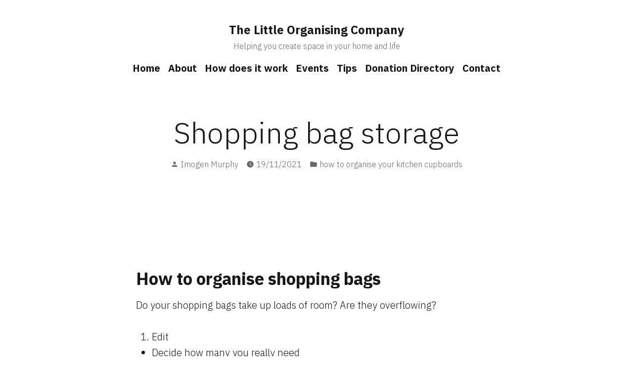

--- FILE ---
content_type: text/html; charset=UTF-8
request_url: https://thelittleorganisingcompany.com/shopping-bag-storage/
body_size: 18159
content:
<!doctype html>
<html lang="en-GB" prefix="og: https://ogp.me/ns#">
<head>
	<meta charset="UTF-8" />
	<meta name="viewport" content="width=device-width, initial-scale=1" />
	<link rel="profile" href="https://gmpg.org/xfn/11" />
		<style>img:is([sizes="auto" i], [sizes^="auto," i]) { contain-intrinsic-size: 3000px 1500px }</style>
	
<!-- Search Engine Optimization by Rank Math - https://rankmath.com/ -->
<title>Shopping bag storage - The Little Organising Company</title>
<meta name="description" content="https://www.youtube.com/watch?v=fqkt_7eSmOc"/>
<meta name="robots" content="index, follow, max-snippet:-1, max-video-preview:-1, max-image-preview:large"/>
<link rel="canonical" href="https://thelittleorganisingcompany.com/shopping-bag-storage/" />
<meta property="og:locale" content="en_GB" />
<meta property="og:type" content="article" />
<meta property="og:title" content="Shopping bag storage - The Little Organising Company" />
<meta property="og:description" content="https://www.youtube.com/watch?v=fqkt_7eSmOc" />
<meta property="og:url" content="https://thelittleorganisingcompany.com/shopping-bag-storage/" />
<meta property="og:site_name" content="The Little Organising Company" />
<meta property="article:section" content="how to organise your kitchen cupboards" />
<meta property="og:updated_time" content="2021-11-25T07:02:03+00:00" />
<meta property="og:image" content="https://thelittleorganisingcompany.com/wp-content/uploads/2021/11/amazon-door-rack.jpg" />
<meta property="og:image:secure_url" content="https://thelittleorganisingcompany.com/wp-content/uploads/2021/11/amazon-door-rack.jpg" />
<meta property="og:image:width" content="512" />
<meta property="og:image:height" content="523" />
<meta property="og:image:alt" content="Shopping bag storage" />
<meta property="og:image:type" content="image/jpeg" />
<meta property="article:published_time" content="2021-11-19T18:06:18+00:00" />
<meta property="article:modified_time" content="2021-11-25T07:02:03+00:00" />
<meta name="twitter:card" content="summary_large_image" />
<meta name="twitter:title" content="Shopping bag storage - The Little Organising Company" />
<meta name="twitter:description" content="https://www.youtube.com/watch?v=fqkt_7eSmOc" />
<meta name="twitter:image" content="https://thelittleorganisingcompany.com/wp-content/uploads/2021/11/amazon-door-rack.jpg" />
<meta name="twitter:label1" content="Written by" />
<meta name="twitter:data1" content="Imogen Murphy" />
<meta name="twitter:label2" content="Time to read" />
<meta name="twitter:data2" content="Less than a minute" />
<script type="application/ld+json" class="rank-math-schema">{"@context":"https://schema.org","@graph":[{"@type":["ProfessionalService","Organization"],"@id":"https://thelittleorganisingcompany.com/#organization","name":"The little organising company","url":"https://thelittleorganisingcompany.com","logo":{"@type":"ImageObject","@id":"https://thelittleorganisingcompany.com/#logo","url":"http://thelittleorganisingcompany.com/wp-content/uploads/2020/05/Original-size-The-Little-Organising-Company.png","contentUrl":"http://thelittleorganisingcompany.com/wp-content/uploads/2020/05/Original-size-The-Little-Organising-Company.png","caption":"The little organising company","inLanguage":"en-GB","width":"350","height":"350"},"openingHours":["Monday,Tuesday,Wednesday,Thursday,Friday,Saturday,Sunday 09:00-17:00"],"image":{"@id":"https://thelittleorganisingcompany.com/#logo"}},{"@type":"WebSite","@id":"https://thelittleorganisingcompany.com/#website","url":"https://thelittleorganisingcompany.com","name":"The little organising company","publisher":{"@id":"https://thelittleorganisingcompany.com/#organization"},"inLanguage":"en-GB"},{"@type":"ImageObject","@id":"http://thelittleorganisingcompany.com/wp-content/uploads/2021/11/amazon-door-rack.jpg","url":"http://thelittleorganisingcompany.com/wp-content/uploads/2021/11/amazon-door-rack.jpg","width":"200","height":"200","inLanguage":"en-GB"},{"@type":"WebPage","@id":"https://thelittleorganisingcompany.com/shopping-bag-storage/#webpage","url":"https://thelittleorganisingcompany.com/shopping-bag-storage/","name":"Shopping bag storage - The Little Organising Company","datePublished":"2021-11-19T18:06:18+00:00","dateModified":"2021-11-25T07:02:03+00:00","isPartOf":{"@id":"https://thelittleorganisingcompany.com/#website"},"primaryImageOfPage":{"@id":"http://thelittleorganisingcompany.com/wp-content/uploads/2021/11/amazon-door-rack.jpg"},"inLanguage":"en-GB"},{"@type":"Person","@id":"https://thelittleorganisingcompany.com/author/imogen_cust/","name":"Imogen Murphy","url":"https://thelittleorganisingcompany.com/author/imogen_cust/","image":{"@type":"ImageObject","@id":"https://secure.gravatar.com/avatar/cd3eeb40264587e01c419907c2a4e2e54fc70f5db2f1f05a06ca1309226c9d00?s=96&amp;d=mm&amp;r=g","url":"https://secure.gravatar.com/avatar/cd3eeb40264587e01c419907c2a4e2e54fc70f5db2f1f05a06ca1309226c9d00?s=96&amp;d=mm&amp;r=g","caption":"Imogen Murphy","inLanguage":"en-GB"},"sameAs":["http://thelittleorganisingcompany.com"],"worksFor":{"@id":"https://thelittleorganisingcompany.com/#organization"}},{"@type":"BlogPosting","headline":"Shopping bag storage - The Little Organising Company","datePublished":"2021-11-19T18:06:18+00:00","dateModified":"2021-11-25T07:02:03+00:00","articleSection":"how to organise your kitchen cupboards","author":{"@id":"https://thelittleorganisingcompany.com/author/imogen_cust/","name":"Imogen Murphy"},"publisher":{"@id":"https://thelittleorganisingcompany.com/#organization"},"description":"https://www.youtube.com/watch?v=fqkt_7eSmOc","name":"Shopping bag storage - The Little Organising Company","@id":"https://thelittleorganisingcompany.com/shopping-bag-storage/#richSnippet","isPartOf":{"@id":"https://thelittleorganisingcompany.com/shopping-bag-storage/#webpage"},"image":{"@id":"http://thelittleorganisingcompany.com/wp-content/uploads/2021/11/amazon-door-rack.jpg"},"inLanguage":"en-GB","mainEntityOfPage":{"@id":"https://thelittleorganisingcompany.com/shopping-bag-storage/#webpage"}}]}</script>
<!-- /Rank Math WordPress SEO plugin -->

<script type='application/javascript'  id='pys-version-script'>console.log('PixelYourSite Free version 11.1.4');</script>
<link rel='dns-prefetch' href='//www.googletagmanager.com' />
<link rel='dns-prefetch' href='//fonts.googleapis.com' />
<link rel="alternate" type="application/rss+xml" title="The Little Organising Company &raquo; Feed" href="https://thelittleorganisingcompany.com/feed/" />
<link rel="alternate" type="application/rss+xml" title="The Little Organising Company &raquo; Comments Feed" href="https://thelittleorganisingcompany.com/comments/feed/" />
<link rel="alternate" type="application/rss+xml" title="The Little Organising Company &raquo; Shopping bag storage Comments Feed" href="https://thelittleorganisingcompany.com/shopping-bag-storage/feed/" />
<script type="text/javascript">
/* <![CDATA[ */
window._wpemojiSettings = {"baseUrl":"https:\/\/s.w.org\/images\/core\/emoji\/16.0.1\/72x72\/","ext":".png","svgUrl":"https:\/\/s.w.org\/images\/core\/emoji\/16.0.1\/svg\/","svgExt":".svg","source":{"concatemoji":"https:\/\/thelittleorganisingcompany.com\/wp-includes\/js\/wp-emoji-release.min.js?ver=6.8.3"}};
/*! This file is auto-generated */
!function(s,n){var o,i,e;function c(e){try{var t={supportTests:e,timestamp:(new Date).valueOf()};sessionStorage.setItem(o,JSON.stringify(t))}catch(e){}}function p(e,t,n){e.clearRect(0,0,e.canvas.width,e.canvas.height),e.fillText(t,0,0);var t=new Uint32Array(e.getImageData(0,0,e.canvas.width,e.canvas.height).data),a=(e.clearRect(0,0,e.canvas.width,e.canvas.height),e.fillText(n,0,0),new Uint32Array(e.getImageData(0,0,e.canvas.width,e.canvas.height).data));return t.every(function(e,t){return e===a[t]})}function u(e,t){e.clearRect(0,0,e.canvas.width,e.canvas.height),e.fillText(t,0,0);for(var n=e.getImageData(16,16,1,1),a=0;a<n.data.length;a++)if(0!==n.data[a])return!1;return!0}function f(e,t,n,a){switch(t){case"flag":return n(e,"\ud83c\udff3\ufe0f\u200d\u26a7\ufe0f","\ud83c\udff3\ufe0f\u200b\u26a7\ufe0f")?!1:!n(e,"\ud83c\udde8\ud83c\uddf6","\ud83c\udde8\u200b\ud83c\uddf6")&&!n(e,"\ud83c\udff4\udb40\udc67\udb40\udc62\udb40\udc65\udb40\udc6e\udb40\udc67\udb40\udc7f","\ud83c\udff4\u200b\udb40\udc67\u200b\udb40\udc62\u200b\udb40\udc65\u200b\udb40\udc6e\u200b\udb40\udc67\u200b\udb40\udc7f");case"emoji":return!a(e,"\ud83e\udedf")}return!1}function g(e,t,n,a){var r="undefined"!=typeof WorkerGlobalScope&&self instanceof WorkerGlobalScope?new OffscreenCanvas(300,150):s.createElement("canvas"),o=r.getContext("2d",{willReadFrequently:!0}),i=(o.textBaseline="top",o.font="600 32px Arial",{});return e.forEach(function(e){i[e]=t(o,e,n,a)}),i}function t(e){var t=s.createElement("script");t.src=e,t.defer=!0,s.head.appendChild(t)}"undefined"!=typeof Promise&&(o="wpEmojiSettingsSupports",i=["flag","emoji"],n.supports={everything:!0,everythingExceptFlag:!0},e=new Promise(function(e){s.addEventListener("DOMContentLoaded",e,{once:!0})}),new Promise(function(t){var n=function(){try{var e=JSON.parse(sessionStorage.getItem(o));if("object"==typeof e&&"number"==typeof e.timestamp&&(new Date).valueOf()<e.timestamp+604800&&"object"==typeof e.supportTests)return e.supportTests}catch(e){}return null}();if(!n){if("undefined"!=typeof Worker&&"undefined"!=typeof OffscreenCanvas&&"undefined"!=typeof URL&&URL.createObjectURL&&"undefined"!=typeof Blob)try{var e="postMessage("+g.toString()+"("+[JSON.stringify(i),f.toString(),p.toString(),u.toString()].join(",")+"));",a=new Blob([e],{type:"text/javascript"}),r=new Worker(URL.createObjectURL(a),{name:"wpTestEmojiSupports"});return void(r.onmessage=function(e){c(n=e.data),r.terminate(),t(n)})}catch(e){}c(n=g(i,f,p,u))}t(n)}).then(function(e){for(var t in e)n.supports[t]=e[t],n.supports.everything=n.supports.everything&&n.supports[t],"flag"!==t&&(n.supports.everythingExceptFlag=n.supports.everythingExceptFlag&&n.supports[t]);n.supports.everythingExceptFlag=n.supports.everythingExceptFlag&&!n.supports.flag,n.DOMReady=!1,n.readyCallback=function(){n.DOMReady=!0}}).then(function(){return e}).then(function(){var e;n.supports.everything||(n.readyCallback(),(e=n.source||{}).concatemoji?t(e.concatemoji):e.wpemoji&&e.twemoji&&(t(e.twemoji),t(e.wpemoji)))}))}((window,document),window._wpemojiSettings);
/* ]]> */
</script>

<style id='wp-emoji-styles-inline-css' type='text/css'>

	img.wp-smiley, img.emoji {
		display: inline !important;
		border: none !important;
		box-shadow: none !important;
		height: 1em !important;
		width: 1em !important;
		margin: 0 0.07em !important;
		vertical-align: -0.1em !important;
		background: none !important;
		padding: 0 !important;
	}
</style>
<style id='classic-theme-styles-inline-css' type='text/css'>
/*! This file is auto-generated */
.wp-block-button__link{color:#fff;background-color:#32373c;border-radius:9999px;box-shadow:none;text-decoration:none;padding:calc(.667em + 2px) calc(1.333em + 2px);font-size:1.125em}.wp-block-file__button{background:#32373c;color:#fff;text-decoration:none}
</style>
<style id='global-styles-inline-css' type='text/css'>
:root{--wp--preset--aspect-ratio--square: 1;--wp--preset--aspect-ratio--4-3: 4/3;--wp--preset--aspect-ratio--3-4: 3/4;--wp--preset--aspect-ratio--3-2: 3/2;--wp--preset--aspect-ratio--2-3: 2/3;--wp--preset--aspect-ratio--16-9: 16/9;--wp--preset--aspect-ratio--9-16: 9/16;--wp--preset--color--black: #000000;--wp--preset--color--cyan-bluish-gray: #abb8c3;--wp--preset--color--white: #ffffff;--wp--preset--color--pale-pink: #f78da7;--wp--preset--color--vivid-red: #cf2e2e;--wp--preset--color--luminous-vivid-orange: #ff6900;--wp--preset--color--luminous-vivid-amber: #fcb900;--wp--preset--color--light-green-cyan: #7bdcb5;--wp--preset--color--vivid-green-cyan: #00d084;--wp--preset--color--pale-cyan-blue: #8ed1fc;--wp--preset--color--vivid-cyan-blue: #0693e3;--wp--preset--color--vivid-purple: #9b51e0;--wp--preset--color--primary: #897248;--wp--preset--color--secondary: #c4493f;--wp--preset--color--background: #FFFFFF;--wp--preset--color--foreground: #181818;--wp--preset--color--foreground-light: #686868;--wp--preset--color--foreground-dark: #020202;--wp--preset--gradient--vivid-cyan-blue-to-vivid-purple: linear-gradient(135deg,rgba(6,147,227,1) 0%,rgb(155,81,224) 100%);--wp--preset--gradient--light-green-cyan-to-vivid-green-cyan: linear-gradient(135deg,rgb(122,220,180) 0%,rgb(0,208,130) 100%);--wp--preset--gradient--luminous-vivid-amber-to-luminous-vivid-orange: linear-gradient(135deg,rgba(252,185,0,1) 0%,rgba(255,105,0,1) 100%);--wp--preset--gradient--luminous-vivid-orange-to-vivid-red: linear-gradient(135deg,rgba(255,105,0,1) 0%,rgb(207,46,46) 100%);--wp--preset--gradient--very-light-gray-to-cyan-bluish-gray: linear-gradient(135deg,rgb(238,238,238) 0%,rgb(169,184,195) 100%);--wp--preset--gradient--cool-to-warm-spectrum: linear-gradient(135deg,rgb(74,234,220) 0%,rgb(151,120,209) 20%,rgb(207,42,186) 40%,rgb(238,44,130) 60%,rgb(251,105,98) 80%,rgb(254,248,76) 100%);--wp--preset--gradient--blush-light-purple: linear-gradient(135deg,rgb(255,206,236) 0%,rgb(152,150,240) 100%);--wp--preset--gradient--blush-bordeaux: linear-gradient(135deg,rgb(254,205,165) 0%,rgb(254,45,45) 50%,rgb(107,0,62) 100%);--wp--preset--gradient--luminous-dusk: linear-gradient(135deg,rgb(255,203,112) 0%,rgb(199,81,192) 50%,rgb(65,88,208) 100%);--wp--preset--gradient--pale-ocean: linear-gradient(135deg,rgb(255,245,203) 0%,rgb(182,227,212) 50%,rgb(51,167,181) 100%);--wp--preset--gradient--electric-grass: linear-gradient(135deg,rgb(202,248,128) 0%,rgb(113,206,126) 100%);--wp--preset--gradient--midnight: linear-gradient(135deg,rgb(2,3,129) 0%,rgb(40,116,252) 100%);--wp--preset--font-size--small: 16.6px;--wp--preset--font-size--medium: 20px;--wp--preset--font-size--large: 28.8px;--wp--preset--font-size--x-large: 42px;--wp--preset--font-size--normal: 20px;--wp--preset--font-size--huge: 34.56px;--wp--preset--spacing--20: 0.44rem;--wp--preset--spacing--30: 0.67rem;--wp--preset--spacing--40: 1rem;--wp--preset--spacing--50: 1.5rem;--wp--preset--spacing--60: 2.25rem;--wp--preset--spacing--70: 3.38rem;--wp--preset--spacing--80: 5.06rem;--wp--preset--shadow--natural: 6px 6px 9px rgba(0, 0, 0, 0.2);--wp--preset--shadow--deep: 12px 12px 50px rgba(0, 0, 0, 0.4);--wp--preset--shadow--sharp: 6px 6px 0px rgba(0, 0, 0, 0.2);--wp--preset--shadow--outlined: 6px 6px 0px -3px rgba(255, 255, 255, 1), 6px 6px rgba(0, 0, 0, 1);--wp--preset--shadow--crisp: 6px 6px 0px rgba(0, 0, 0, 1);}:root :where(.is-layout-flow) > :first-child{margin-block-start: 0;}:root :where(.is-layout-flow) > :last-child{margin-block-end: 0;}:root :where(.is-layout-flow) > *{margin-block-start: 24px;margin-block-end: 0;}:root :where(.is-layout-constrained) > :first-child{margin-block-start: 0;}:root :where(.is-layout-constrained) > :last-child{margin-block-end: 0;}:root :where(.is-layout-constrained) > *{margin-block-start: 24px;margin-block-end: 0;}:root :where(.is-layout-flex){gap: 24px;}:root :where(.is-layout-grid){gap: 24px;}body .is-layout-flex{display: flex;}.is-layout-flex{flex-wrap: wrap;align-items: center;}.is-layout-flex > :is(*, div){margin: 0;}body .is-layout-grid{display: grid;}.is-layout-grid > :is(*, div){margin: 0;}.has-black-color{color: var(--wp--preset--color--black) !important;}.has-cyan-bluish-gray-color{color: var(--wp--preset--color--cyan-bluish-gray) !important;}.has-white-color{color: var(--wp--preset--color--white) !important;}.has-pale-pink-color{color: var(--wp--preset--color--pale-pink) !important;}.has-vivid-red-color{color: var(--wp--preset--color--vivid-red) !important;}.has-luminous-vivid-orange-color{color: var(--wp--preset--color--luminous-vivid-orange) !important;}.has-luminous-vivid-amber-color{color: var(--wp--preset--color--luminous-vivid-amber) !important;}.has-light-green-cyan-color{color: var(--wp--preset--color--light-green-cyan) !important;}.has-vivid-green-cyan-color{color: var(--wp--preset--color--vivid-green-cyan) !important;}.has-pale-cyan-blue-color{color: var(--wp--preset--color--pale-cyan-blue) !important;}.has-vivid-cyan-blue-color{color: var(--wp--preset--color--vivid-cyan-blue) !important;}.has-vivid-purple-color{color: var(--wp--preset--color--vivid-purple) !important;}.has-primary-color{color: var(--wp--preset--color--primary) !important;}.has-secondary-color{color: var(--wp--preset--color--secondary) !important;}.has-background-color{color: var(--wp--preset--color--background) !important;}.has-foreground-color{color: var(--wp--preset--color--foreground) !important;}.has-foreground-light-color{color: var(--wp--preset--color--foreground-light) !important;}.has-foreground-dark-color{color: var(--wp--preset--color--foreground-dark) !important;}.has-black-background-color{background-color: var(--wp--preset--color--black) !important;}.has-cyan-bluish-gray-background-color{background-color: var(--wp--preset--color--cyan-bluish-gray) !important;}.has-white-background-color{background-color: var(--wp--preset--color--white) !important;}.has-pale-pink-background-color{background-color: var(--wp--preset--color--pale-pink) !important;}.has-vivid-red-background-color{background-color: var(--wp--preset--color--vivid-red) !important;}.has-luminous-vivid-orange-background-color{background-color: var(--wp--preset--color--luminous-vivid-orange) !important;}.has-luminous-vivid-amber-background-color{background-color: var(--wp--preset--color--luminous-vivid-amber) !important;}.has-light-green-cyan-background-color{background-color: var(--wp--preset--color--light-green-cyan) !important;}.has-vivid-green-cyan-background-color{background-color: var(--wp--preset--color--vivid-green-cyan) !important;}.has-pale-cyan-blue-background-color{background-color: var(--wp--preset--color--pale-cyan-blue) !important;}.has-vivid-cyan-blue-background-color{background-color: var(--wp--preset--color--vivid-cyan-blue) !important;}.has-vivid-purple-background-color{background-color: var(--wp--preset--color--vivid-purple) !important;}.has-primary-background-color{background-color: var(--wp--preset--color--primary) !important;}.has-secondary-background-color{background-color: var(--wp--preset--color--secondary) !important;}.has-background-background-color{background-color: var(--wp--preset--color--background) !important;}.has-foreground-background-color{background-color: var(--wp--preset--color--foreground) !important;}.has-foreground-light-background-color{background-color: var(--wp--preset--color--foreground-light) !important;}.has-foreground-dark-background-color{background-color: var(--wp--preset--color--foreground-dark) !important;}.has-black-border-color{border-color: var(--wp--preset--color--black) !important;}.has-cyan-bluish-gray-border-color{border-color: var(--wp--preset--color--cyan-bluish-gray) !important;}.has-white-border-color{border-color: var(--wp--preset--color--white) !important;}.has-pale-pink-border-color{border-color: var(--wp--preset--color--pale-pink) !important;}.has-vivid-red-border-color{border-color: var(--wp--preset--color--vivid-red) !important;}.has-luminous-vivid-orange-border-color{border-color: var(--wp--preset--color--luminous-vivid-orange) !important;}.has-luminous-vivid-amber-border-color{border-color: var(--wp--preset--color--luminous-vivid-amber) !important;}.has-light-green-cyan-border-color{border-color: var(--wp--preset--color--light-green-cyan) !important;}.has-vivid-green-cyan-border-color{border-color: var(--wp--preset--color--vivid-green-cyan) !important;}.has-pale-cyan-blue-border-color{border-color: var(--wp--preset--color--pale-cyan-blue) !important;}.has-vivid-cyan-blue-border-color{border-color: var(--wp--preset--color--vivid-cyan-blue) !important;}.has-vivid-purple-border-color{border-color: var(--wp--preset--color--vivid-purple) !important;}.has-primary-border-color{border-color: var(--wp--preset--color--primary) !important;}.has-secondary-border-color{border-color: var(--wp--preset--color--secondary) !important;}.has-background-border-color{border-color: var(--wp--preset--color--background) !important;}.has-foreground-border-color{border-color: var(--wp--preset--color--foreground) !important;}.has-foreground-light-border-color{border-color: var(--wp--preset--color--foreground-light) !important;}.has-foreground-dark-border-color{border-color: var(--wp--preset--color--foreground-dark) !important;}.has-vivid-cyan-blue-to-vivid-purple-gradient-background{background: var(--wp--preset--gradient--vivid-cyan-blue-to-vivid-purple) !important;}.has-light-green-cyan-to-vivid-green-cyan-gradient-background{background: var(--wp--preset--gradient--light-green-cyan-to-vivid-green-cyan) !important;}.has-luminous-vivid-amber-to-luminous-vivid-orange-gradient-background{background: var(--wp--preset--gradient--luminous-vivid-amber-to-luminous-vivid-orange) !important;}.has-luminous-vivid-orange-to-vivid-red-gradient-background{background: var(--wp--preset--gradient--luminous-vivid-orange-to-vivid-red) !important;}.has-very-light-gray-to-cyan-bluish-gray-gradient-background{background: var(--wp--preset--gradient--very-light-gray-to-cyan-bluish-gray) !important;}.has-cool-to-warm-spectrum-gradient-background{background: var(--wp--preset--gradient--cool-to-warm-spectrum) !important;}.has-blush-light-purple-gradient-background{background: var(--wp--preset--gradient--blush-light-purple) !important;}.has-blush-bordeaux-gradient-background{background: var(--wp--preset--gradient--blush-bordeaux) !important;}.has-luminous-dusk-gradient-background{background: var(--wp--preset--gradient--luminous-dusk) !important;}.has-pale-ocean-gradient-background{background: var(--wp--preset--gradient--pale-ocean) !important;}.has-electric-grass-gradient-background{background: var(--wp--preset--gradient--electric-grass) !important;}.has-midnight-gradient-background{background: var(--wp--preset--gradient--midnight) !important;}.has-small-font-size{font-size: var(--wp--preset--font-size--small) !important;}.has-medium-font-size{font-size: var(--wp--preset--font-size--medium) !important;}.has-large-font-size{font-size: var(--wp--preset--font-size--large) !important;}.has-x-large-font-size{font-size: var(--wp--preset--font-size--x-large) !important;}.has-normal-font-size{font-size: var(--wp--preset--font-size--normal) !important;}.has-huge-font-size{font-size: var(--wp--preset--font-size--huge) !important;}
:root :where(.wp-block-pullquote){font-size: 1.5em;line-height: 1.6;}
</style>
<link rel='stylesheet' id='varia-print-style-css' href='https://thelittleorganisingcompany.com/wp-content/themes/varia-wpcom/print.css?ver=1.5.38' type='text/css' media='print' />
<link rel='stylesheet' id='elementor-icons-css' href='https://thelittleorganisingcompany.com/wp-content/plugins/elementor/assets/lib/eicons/css/elementor-icons.min.css?ver=5.44.0' type='text/css' media='all' />
<link rel='stylesheet' id='elementor-frontend-css' href='https://thelittleorganisingcompany.com/wp-content/plugins/elementor/assets/css/frontend.min.css?ver=3.33.2' type='text/css' media='all' />
<link rel='stylesheet' id='elementor-post-605-css' href='https://thelittleorganisingcompany.com/wp-content/uploads/elementor/css/post-605.css?ver=1768266837' type='text/css' media='all' />
<link rel='stylesheet' id='widget-spacer-css' href='https://thelittleorganisingcompany.com/wp-content/plugins/elementor/assets/css/widget-spacer.min.css?ver=3.33.2' type='text/css' media='all' />
<link rel='stylesheet' id='widget-video-css' href='https://thelittleorganisingcompany.com/wp-content/plugins/elementor/assets/css/widget-video.min.css?ver=3.33.2' type='text/css' media='all' />
<link rel='stylesheet' id='widget-heading-css' href='https://thelittleorganisingcompany.com/wp-content/plugins/elementor/assets/css/widget-heading.min.css?ver=3.33.2' type='text/css' media='all' />
<link rel='stylesheet' id='widget-image-css' href='https://thelittleorganisingcompany.com/wp-content/plugins/elementor/assets/css/widget-image.min.css?ver=3.33.2' type='text/css' media='all' />
<link rel='stylesheet' id='elementor-post-2407-css' href='https://thelittleorganisingcompany.com/wp-content/uploads/elementor/css/post-2407.css?ver=1768274810' type='text/css' media='all' />
<link rel='stylesheet' id='maywood-fonts-css' href='https://fonts.googleapis.com/css?family=IBM+Plex+Sans%3A300%2C300i%2C500%2C500i%2C700&#038;subset=latin%2Clatin-ext' type='text/css' media='all' />
<link rel='stylesheet' id='maywood-style-css' href='https://thelittleorganisingcompany.com/wp-content/themes/maywood-wpcom/style.css?ver=1.5.38' type='text/css' media='all' />
<link rel='stylesheet' id='elementor-gf-roboto-css' href='https://fonts.googleapis.com/css?family=Roboto:100,100italic,200,200italic,300,300italic,400,400italic,500,500italic,600,600italic,700,700italic,800,800italic,900,900italic&#038;display=auto' type='text/css' media='all' />
<link rel='stylesheet' id='elementor-gf-robotoslab-css' href='https://fonts.googleapis.com/css?family=Roboto+Slab:100,100italic,200,200italic,300,300italic,400,400italic,500,500italic,600,600italic,700,700italic,800,800italic,900,900italic&#038;display=auto' type='text/css' media='all' />
<script type="text/javascript" src="https://thelittleorganisingcompany.com/wp-includes/js/jquery/jquery.min.js?ver=3.7.1" id="jquery-core-js"></script>
<script type="text/javascript" src="https://thelittleorganisingcompany.com/wp-includes/js/jquery/jquery-migrate.min.js?ver=3.4.1" id="jquery-migrate-js"></script>
<script type="text/javascript" src="https://thelittleorganisingcompany.com/wp-content/plugins/pixelyoursite/dist/scripts/jquery.bind-first-0.2.3.min.js?ver=0.2.3" id="jquery-bind-first-js"></script>
<script type="text/javascript" src="https://thelittleorganisingcompany.com/wp-content/plugins/pixelyoursite/dist/scripts/js.cookie-2.1.3.min.js?ver=2.1.3" id="js-cookie-pys-js"></script>
<script type="text/javascript" src="https://thelittleorganisingcompany.com/wp-content/plugins/pixelyoursite/dist/scripts/tld.min.js?ver=2.3.1" id="js-tld-js"></script>
<script type="text/javascript" id="pys-js-extra">
/* <![CDATA[ */
var pysOptions = {"staticEvents":[],"dynamicEvents":[],"triggerEvents":[],"triggerEventTypes":[],"debug":"","siteUrl":"https:\/\/thelittleorganisingcompany.com","ajaxUrl":"https:\/\/thelittleorganisingcompany.com\/wp-admin\/admin-ajax.php","ajax_event":"ad3b8380bd","enable_remove_download_url_param":"1","cookie_duration":"7","last_visit_duration":"60","enable_success_send_form":"","ajaxForServerEvent":"1","ajaxForServerStaticEvent":"1","useSendBeacon":"1","send_external_id":"1","external_id_expire":"180","track_cookie_for_subdomains":"1","google_consent_mode":"1","gdpr":{"ajax_enabled":false,"all_disabled_by_api":false,"facebook_disabled_by_api":false,"analytics_disabled_by_api":false,"google_ads_disabled_by_api":false,"pinterest_disabled_by_api":false,"bing_disabled_by_api":false,"reddit_disabled_by_api":false,"externalID_disabled_by_api":false,"facebook_prior_consent_enabled":true,"analytics_prior_consent_enabled":true,"google_ads_prior_consent_enabled":null,"pinterest_prior_consent_enabled":true,"bing_prior_consent_enabled":true,"cookiebot_integration_enabled":false,"cookiebot_facebook_consent_category":"marketing","cookiebot_analytics_consent_category":"statistics","cookiebot_tiktok_consent_category":"marketing","cookiebot_google_ads_consent_category":"marketing","cookiebot_pinterest_consent_category":"marketing","cookiebot_bing_consent_category":"marketing","consent_magic_integration_enabled":false,"real_cookie_banner_integration_enabled":false,"cookie_notice_integration_enabled":false,"cookie_law_info_integration_enabled":false,"analytics_storage":{"enabled":true,"value":"granted","filter":false},"ad_storage":{"enabled":true,"value":"granted","filter":false},"ad_user_data":{"enabled":true,"value":"granted","filter":false},"ad_personalization":{"enabled":true,"value":"granted","filter":false}},"cookie":{"disabled_all_cookie":false,"disabled_start_session_cookie":false,"disabled_advanced_form_data_cookie":false,"disabled_landing_page_cookie":false,"disabled_first_visit_cookie":false,"disabled_trafficsource_cookie":false,"disabled_utmTerms_cookie":false,"disabled_utmId_cookie":false},"tracking_analytics":{"TrafficSource":"direct","TrafficLanding":"undefined","TrafficUtms":[],"TrafficUtmsId":[]},"GATags":{"ga_datalayer_type":"default","ga_datalayer_name":"dataLayerPYS"},"woo":{"enabled":false},"edd":{"enabled":false},"cache_bypass":"1768445188"};
/* ]]> */
</script>
<script type="text/javascript" src="https://thelittleorganisingcompany.com/wp-content/plugins/pixelyoursite/dist/scripts/public.js?ver=11.1.4" id="pys-js"></script>

<!-- Google tag (gtag.js) snippet added by Site Kit -->
<!-- Google Analytics snippet added by Site Kit -->
<script type="text/javascript" src="https://www.googletagmanager.com/gtag/js?id=G-PH3FZWH1DE" id="google_gtagjs-js" async></script>
<script type="text/javascript" id="google_gtagjs-js-after">
/* <![CDATA[ */
window.dataLayer = window.dataLayer || [];function gtag(){dataLayer.push(arguments);}
gtag("set","linker",{"domains":["thelittleorganisingcompany.com"]});
gtag("js", new Date());
gtag("set", "developer_id.dZTNiMT", true);
gtag("config", "G-PH3FZWH1DE");
/* ]]> */
</script>
<link rel="https://api.w.org/" href="https://thelittleorganisingcompany.com/wp-json/" /><link rel="alternate" title="JSON" type="application/json" href="https://thelittleorganisingcompany.com/wp-json/wp/v2/posts/2407" /><link rel="EditURI" type="application/rsd+xml" title="RSD" href="https://thelittleorganisingcompany.com/xmlrpc.php?rsd" />
<meta name="generator" content="WordPress 6.8.3" />
<link rel='shortlink' href='https://thelittleorganisingcompany.com/?p=2407' />
<link rel="alternate" title="oEmbed (JSON)" type="application/json+oembed" href="https://thelittleorganisingcompany.com/wp-json/oembed/1.0/embed?url=https%3A%2F%2Fthelittleorganisingcompany.com%2Fshopping-bag-storage%2F" />
<link rel="alternate" title="oEmbed (XML)" type="text/xml+oembed" href="https://thelittleorganisingcompany.com/wp-json/oembed/1.0/embed?url=https%3A%2F%2Fthelittleorganisingcompany.com%2Fshopping-bag-storage%2F&#038;format=xml" />
<meta name="generator" content="Site Kit by Google 1.170.0" /><script id="mcjs">!function(c,h,i,m,p){m=c.createElement(h),p=c.getElementsByTagName(h)[0],m.async=1,m.src=i,p.parentNode.insertBefore(m,p)}(document,"script","https://chimpstatic.com/mcjs-connected/js/users/7c637f1dc0a28ab74ad04314d/48c552761df65094fd849eed4.js");</script><link rel="pingback" href="https://thelittleorganisingcompany.com/xmlrpc.php"><meta name="generator" content="Elementor 3.33.2; features: additional_custom_breakpoints; settings: css_print_method-external, google_font-enabled, font_display-auto">
			<style>
				.e-con.e-parent:nth-of-type(n+4):not(.e-lazyloaded):not(.e-no-lazyload),
				.e-con.e-parent:nth-of-type(n+4):not(.e-lazyloaded):not(.e-no-lazyload) * {
					background-image: none !important;
				}
				@media screen and (max-height: 1024px) {
					.e-con.e-parent:nth-of-type(n+3):not(.e-lazyloaded):not(.e-no-lazyload),
					.e-con.e-parent:nth-of-type(n+3):not(.e-lazyloaded):not(.e-no-lazyload) * {
						background-image: none !important;
					}
				}
				@media screen and (max-height: 640px) {
					.e-con.e-parent:nth-of-type(n+2):not(.e-lazyloaded):not(.e-no-lazyload),
					.e-con.e-parent:nth-of-type(n+2):not(.e-lazyloaded):not(.e-no-lazyload) * {
						background-image: none !important;
					}
				}
			</style>
			<script type='application/javascript' id='pys-config-warning-script'>console.warn('PixelYourSite: no pixel configured.');</script>
<link rel="icon" href="https://thelittleorganisingcompany.com/wp-content/uploads/2020/05/google-logo-1-150x150.png" sizes="32x32" />
<link rel="icon" href="https://thelittleorganisingcompany.com/wp-content/uploads/2020/05/google-logo-1-300x300.png" sizes="192x192" />
<link rel="apple-touch-icon" href="https://thelittleorganisingcompany.com/wp-content/uploads/2020/05/google-logo-1-300x300.png" />
<meta name="msapplication-TileImage" content="https://thelittleorganisingcompany.com/wp-content/uploads/2020/05/google-logo-1-300x300.png" />
</head>

<body class="wp-singular post-template-default single single-post postid-2407 single-format-standard wp-embed-responsive wp-theme-varia-wpcom wp-child-theme-maywood-wpcom singular image-filters-enabled elementor-default elementor-kit-605 elementor-page elementor-page-2407">


<div id="page" class="site">
	<a class="skip-link screen-reader-text" href="#content">Skip to content</a>

	
<header id="masthead" class="site-header responsive-max-width has-title-and-tagline has-menu" role="banner">
	<div class="site-branding">

								<p class="site-title"><a href="https://thelittleorganisingcompany.com/" rel="home">The Little Organising Company</a></p>
			
				<p class="site-description">
				Helping you create space in your home and life			</p>
	</div><!-- .site-branding -->
		<nav id="site-navigation" class="main-navigation" aria-label="Main Navigation">

		<input type="checkbox" role="button" aria-haspopup="true" id="toggle" class="hide-visually">
		<label for="toggle" id="toggle-menu" class="button">
			Menu			<span class="dropdown-icon open">+</span>
			<span class="dropdown-icon close">&times;</span>
			<span class="hide-visually expanded-text">expanded</span>
			<span class="hide-visually collapsed-text">collapsed</span>
		</label>

		<div class="menu-main_menu-container"><ul id="menu-main_menu-1" class="main-menu" aria-label="submenu"><li class="menu-item menu-item-type-post_type menu-item-object-page menu-item-home menu-item-599"><a href="https://thelittleorganisingcompany.com/">Home</a></li>
<li class="menu-item menu-item-type-post_type menu-item-object-page menu-item-1994"><a href="https://thelittleorganisingcompany.com/about/">About</a></li>
<li class="menu-item menu-item-type-post_type menu-item-object-page menu-item-1020"><a href="https://thelittleorganisingcompany.com/online-decluttering-session-how-it-works/">How does it work</a></li>
<li class="menu-item menu-item-type-post_type menu-item-object-page menu-item-1264"><a href="https://thelittleorganisingcompany.com/events/">Events</a></li>
<li class="menu-item menu-item-type-post_type menu-item-object-page menu-item-1057"><a href="https://thelittleorganisingcompany.com/tips-guides/">Tips</a></li>
<li class="menu-item menu-item-type-post_type menu-item-object-page menu-item-2650"><a href="https://thelittleorganisingcompany.com/the-donation-directory/">Donation Directory</a></li>
<li class="menu-item menu-item-type-post_type menu-item-object-page menu-item-597"><a href="https://thelittleorganisingcompany.com/contact-us/">Contact</a></li>
</ul></div>	</nav><!-- #site-navigation -->
	</header><!-- #masthead -->

	<div id="content" class="site-content">

	<section id="primary" class="content-area">
		<main id="main" class="site-main">

			
<article id="post-2407" class="post-2407 post type-post status-publish format-standard hentry category-how-to-organise-your-kitchen-cupboards entry">

	<header class="entry-header responsive-max-width">
		<h1 class="entry-title">Shopping bag storage</h1>				<div class="entry-meta">
			<span class="byline"><svg class="svg-icon" width="16" height="16" aria-hidden="true" role="img" focusable="false" viewBox="0 0 24 24" version="1.1" xmlns="http://www.w3.org/2000/svg" xmlns:xlink="http://www.w3.org/1999/xlink"><path d="M12 12c2.21 0 4-1.79 4-4s-1.79-4-4-4-4 1.79-4 4 1.79 4 4 4zm0 2c-2.67 0-8 1.34-8 4v2h16v-2c0-2.66-5.33-4-8-4z"></path><path d="M0 0h24v24H0z" fill="none"></path></svg><span class="screen-reader-text">Posted by</span><span class="author vcard"><a class="url fn n" href="https://thelittleorganisingcompany.com/author/imogen_cust/">Imogen Murphy</a></span></span><span class="posted-on"><svg class="svg-icon" width="16" height="16" aria-hidden="true" role="img" focusable="false" xmlns="http://www.w3.org/2000/svg" viewBox="0 0 24 24"><defs><path id="a" d="M0 0h24v24H0V0z"></path></defs><clipPath id="b"><use xlink:href="#a" overflow="visible"></use></clipPath><path clip-path="url(#b)" d="M12 2C6.5 2 2 6.5 2 12s4.5 10 10 10 10-4.5 10-10S17.5 2 12 2zm4.2 14.2L11 13V7h1.5v5.2l4.5 2.7-.8 1.3z"></path></svg><a href="https://thelittleorganisingcompany.com/shopping-bag-storage/" rel="bookmark"><time class="entry-date published" datetime="2021-11-19T18:06:18+00:00">19/11/2021</time><time class="updated" datetime="2021-11-25T07:02:03+00:00">25/11/2021</time></a></span><span class="cat-links"><svg class="svg-icon" width="16" height="16" aria-hidden="true" role="img" focusable="false" xmlns="http://www.w3.org/2000/svg" viewBox="0 0 24 24"><path d="M10 4H4c-1.1 0-1.99.9-1.99 2L2 18c0 1.1.9 2 2 2h16c1.1 0 2-.9 2-2V8c0-1.1-.9-2-2-2h-8l-2-2z"></path><path d="M0 0h24v24H0z" fill="none"></path></svg><span class="screen-reader-text">Posted in</span><a href="https://thelittleorganisingcompany.com/category/how-to-organise-your-kitchen-cupboards/" rel="category tag">how to organise your kitchen cupboards</a></span>		</div><!-- .meta-info -->
			</header>

	
	<div class="entry-content">
				<div data-elementor-type="wp-post" data-elementor-id="2407" class="elementor elementor-2407">
						<section class="elementor-section elementor-top-section elementor-element elementor-element-1058d0e elementor-section-boxed elementor-section-height-default elementor-section-height-default" data-id="1058d0e" data-element_type="section">
						<div class="elementor-container elementor-column-gap-default">
					<div class="elementor-column elementor-col-100 elementor-top-column elementor-element elementor-element-275ff33" data-id="275ff33" data-element_type="column">
			<div class="elementor-widget-wrap elementor-element-populated">
						<div class="elementor-element elementor-element-1374664 elementor-widget elementor-widget-spacer" data-id="1374664" data-element_type="widget" data-widget_type="spacer.default">
				<div class="elementor-widget-container">
							<div class="elementor-spacer">
			<div class="elementor-spacer-inner"></div>
		</div>
						</div>
				</div>
					</div>
		</div>
					</div>
		</section>
				<section class="elementor-section elementor-top-section elementor-element elementor-element-e54b228 elementor-section-boxed elementor-section-height-default elementor-section-height-default" data-id="e54b228" data-element_type="section">
						<div class="elementor-container elementor-column-gap-default">
					<div class="elementor-column elementor-col-100 elementor-top-column elementor-element elementor-element-03d94ab" data-id="03d94ab" data-element_type="column">
			<div class="elementor-widget-wrap elementor-element-populated">
						<div class="elementor-element elementor-element-88e19cd elementor-widget elementor-widget-video" data-id="88e19cd" data-element_type="widget" data-settings="{&quot;youtube_url&quot;:&quot;https:\/\/www.youtube.com\/watch?v=fqkt_7eSmOc&quot;,&quot;video_type&quot;:&quot;youtube&quot;,&quot;controls&quot;:&quot;yes&quot;}" data-widget_type="video.default">
				<div class="elementor-widget-container">
							<div class="elementor-wrapper elementor-open-inline">
			<div class="elementor-video"></div>		</div>
						</div>
				</div>
					</div>
		</div>
					</div>
		</section>
				<section class="elementor-section elementor-top-section elementor-element elementor-element-fcd27c0 elementor-section-boxed elementor-section-height-default elementor-section-height-default" data-id="fcd27c0" data-element_type="section">
						<div class="elementor-container elementor-column-gap-default">
					<div class="elementor-column elementor-col-100 elementor-top-column elementor-element elementor-element-2bb5de8" data-id="2bb5de8" data-element_type="column">
			<div class="elementor-widget-wrap elementor-element-populated">
						<div class="elementor-element elementor-element-f3cf7a4 elementor-widget elementor-widget-spacer" data-id="f3cf7a4" data-element_type="widget" data-widget_type="spacer.default">
				<div class="elementor-widget-container">
							<div class="elementor-spacer">
			<div class="elementor-spacer-inner"></div>
		</div>
						</div>
				</div>
					</div>
		</div>
					</div>
		</section>
				<section class="elementor-section elementor-top-section elementor-element elementor-element-da9cf21 elementor-section-boxed elementor-section-height-default elementor-section-height-default" data-id="da9cf21" data-element_type="section">
						<div class="elementor-container elementor-column-gap-default">
					<div class="elementor-column elementor-col-100 elementor-top-column elementor-element elementor-element-923d1a9" data-id="923d1a9" data-element_type="column">
			<div class="elementor-widget-wrap elementor-element-populated">
						<div class="elementor-element elementor-element-30e8e8f elementor-widget elementor-widget-heading" data-id="30e8e8f" data-element_type="widget" data-widget_type="heading.default">
				<div class="elementor-widget-container">
					<h2 class="elementor-heading-title elementor-size-default">How to organise shopping bags</h2>				</div>
				</div>
					</div>
		</div>
					</div>
		</section>
				<section class="elementor-section elementor-top-section elementor-element elementor-element-7f83654 elementor-section-boxed elementor-section-height-default elementor-section-height-default" data-id="7f83654" data-element_type="section">
						<div class="elementor-container elementor-column-gap-default">
					<div class="elementor-column elementor-col-100 elementor-top-column elementor-element elementor-element-d55924b" data-id="d55924b" data-element_type="column">
			<div class="elementor-widget-wrap elementor-element-populated">
						<div class="elementor-element elementor-element-03b7895 elementor-widget elementor-widget-text-editor" data-id="03b7895" data-element_type="widget" data-widget_type="text-editor.default">
				<div class="elementor-widget-container">
									<p>Do your shopping bags take up loads of room? Are they overflowing?</p><p> </p><ol><li>Edit</li></ol><ul><li>Decide how many you really need</li><li>Be ruthless and only keep what you use</li><li>Remove damaged ones</li></ul><p> </p><p>  2. Organise</p><ul><li>Divide into 2 or 3 different types (depending on what you use them for e.g Reusable ones, thin plastic, paper bags etc.)</li><li>Use a container for each type</li><li>A hanging container might work better for you</li><li>Fold or knot up where possible</li><li>This takes up much less space</li><li>The key to keeping tidy is maintaining it. It takes a conscious effort to fold but it only takes a few seconds each time</li><li>If you don&#8217;t want to fold make sure you keep each type in the container so you know where to find each type you use</li><li>You might want to keep a container of bags in the boot of your car (which will need to be topped up)</li></ul><p> </p><p>See more ideas below:</p><p> </p>								</div>
				</div>
					</div>
		</div>
					</div>
		</section>
				<section class="elementor-section elementor-top-section elementor-element elementor-element-89e25d4 elementor-section-boxed elementor-section-height-default elementor-section-height-default" data-id="89e25d4" data-element_type="section">
						<div class="elementor-container elementor-column-gap-default">
					<div class="elementor-column elementor-col-33 elementor-top-column elementor-element elementor-element-1f21cb1" data-id="1f21cb1" data-element_type="column">
			<div class="elementor-widget-wrap elementor-element-populated">
						<div class="elementor-element elementor-element-fbf575b elementor-widget elementor-widget-image" data-id="fbf575b" data-element_type="widget" data-widget_type="image.default">
				<div class="elementor-widget-container">
												<figure class="wp-caption">
										<img fetchpriority="high" decoding="async" width="512" height="523" src="https://thelittleorganisingcompany.com/wp-content/uploads/2021/11/amazon-door-rack.jpg" class="attachment-large size-large wp-image-2409" alt="" />											<figcaption class="widget-image-caption wp-caption-text">amazon</figcaption>
										</figure>
									</div>
				</div>
					</div>
		</div>
				<div class="elementor-column elementor-col-33 elementor-top-column elementor-element elementor-element-2e82557" data-id="2e82557" data-element_type="column">
			<div class="elementor-widget-wrap elementor-element-populated">
						<div class="elementor-element elementor-element-4799d00 elementor-widget elementor-widget-image" data-id="4799d00" data-element_type="widget" data-widget_type="image.default">
				<div class="elementor-widget-container">
												<figure class="wp-caption">
										<img decoding="async" width="300" height="300" src="https://thelittleorganisingcompany.com/wp-content/uploads/2021/11/rolled-plastic-bags-300x300.jpg" class="attachment-medium size-medium wp-image-2410" alt="" srcset="https://thelittleorganisingcompany.com/wp-content/uploads/2021/11/rolled-plastic-bags-300x300.jpg 300w, https://thelittleorganisingcompany.com/wp-content/uploads/2021/11/rolled-plastic-bags-150x150.jpg 150w" sizes="(max-width: 300px) 100vw, 300px" />											<figcaption class="widget-image-caption wp-caption-text">Knot smaller plastic bags</figcaption>
										</figure>
									</div>
				</div>
					</div>
		</div>
				<div class="elementor-column elementor-col-33 elementor-top-column elementor-element elementor-element-09caa07" data-id="09caa07" data-element_type="column">
			<div class="elementor-widget-wrap elementor-element-populated">
						<div class="elementor-element elementor-element-7e12abe elementor-widget elementor-widget-image" data-id="7e12abe" data-element_type="widget" data-widget_type="image.default">
				<div class="elementor-widget-container">
												<figure class="wp-caption">
										<img decoding="async" width="300" height="300" src="https://thelittleorganisingcompany.com/wp-content/uploads/2021/11/blog.pianetadonna.it_-300x300.jpg" class="attachment-medium size-medium wp-image-2422" alt="" srcset="https://thelittleorganisingcompany.com/wp-content/uploads/2021/11/blog.pianetadonna.it_-300x300.jpg 300w, https://thelittleorganisingcompany.com/wp-content/uploads/2021/11/blog.pianetadonna.it_-150x150.jpg 150w" sizes="(max-width: 300px) 100vw, 300px" />											<figcaption class="widget-image-caption wp-caption-text">Clever reuse of bottle</figcaption>
										</figure>
									</div>
				</div>
					</div>
		</div>
					</div>
		</section>
				<section class="elementor-section elementor-top-section elementor-element elementor-element-2fcfa7f elementor-section-boxed elementor-section-height-default elementor-section-height-default" data-id="2fcfa7f" data-element_type="section">
						<div class="elementor-container elementor-column-gap-default">
					<div class="elementor-column elementor-col-50 elementor-top-column elementor-element elementor-element-4e675a0" data-id="4e675a0" data-element_type="column">
			<div class="elementor-widget-wrap">
							</div>
		</div>
				<div class="elementor-column elementor-col-50 elementor-top-column elementor-element elementor-element-9d0f55f" data-id="9d0f55f" data-element_type="column">
			<div class="elementor-widget-wrap">
							</div>
		</div>
					</div>
		</section>
				<section class="elementor-section elementor-top-section elementor-element elementor-element-b00f88a elementor-section-boxed elementor-section-height-default elementor-section-height-default" data-id="b00f88a" data-element_type="section">
						<div class="elementor-container elementor-column-gap-default">
					<div class="elementor-column elementor-col-33 elementor-top-column elementor-element elementor-element-947e0a0" data-id="947e0a0" data-element_type="column">
			<div class="elementor-widget-wrap elementor-element-populated">
						<div class="elementor-element elementor-element-46d6fd2 elementor-widget elementor-widget-image" data-id="46d6fd2" data-element_type="widget" data-widget_type="image.default">
				<div class="elementor-widget-container">
												<figure class="wp-caption">
										<img loading="lazy" decoding="async" width="214" height="381" src="https://thelittleorganisingcompany.com/wp-content/uploads/2021/11/mayhemfabric.jpg" class="attachment-large size-large wp-image-2411" alt="" />											<figcaption class="widget-image-caption wp-caption-text">Mayhem fabric @Etsy</figcaption>
										</figure>
									</div>
				</div>
					</div>
		</div>
				<div class="elementor-column elementor-col-33 elementor-top-column elementor-element elementor-element-bd36133" data-id="bd36133" data-element_type="column">
			<div class="elementor-widget-wrap elementor-element-populated">
						<div class="elementor-element elementor-element-0572049 elementor-widget elementor-widget-image" data-id="0572049" data-element_type="widget" data-widget_type="image.default">
				<div class="elementor-widget-container">
												<figure class="wp-caption">
										<img loading="lazy" decoding="async" width="140" height="468" src="https://thelittleorganisingcompany.com/wp-content/uploads/2021/11/amazon-plastic-bag.jpg" class="attachment-medium_large size-medium_large wp-image-2423" alt="" />											<figcaption class="widget-image-caption wp-caption-text">Amazon</figcaption>
										</figure>
									</div>
				</div>
					</div>
		</div>
				<div class="elementor-column elementor-col-33 elementor-top-column elementor-element elementor-element-3d072c2" data-id="3d072c2" data-element_type="column">
			<div class="elementor-widget-wrap elementor-element-populated">
						<div class="elementor-element elementor-element-b817ba2 elementor-widget elementor-widget-image" data-id="b817ba2" data-element_type="widget" data-widget_type="image.default">
				<div class="elementor-widget-container">
												<figure class="wp-caption">
										<img loading="lazy" decoding="async" width="436" height="745" src="https://thelittleorganisingcompany.com/wp-content/uploads/2021/11/scrappy-geek.jpg" class="attachment-large size-large wp-image-2424" alt="" />											<figcaption class="widget-image-caption wp-caption-text">Scrappy geek @Pinterest</figcaption>
										</figure>
									</div>
				</div>
					</div>
		</div>
					</div>
		</section>
				<section class="elementor-section elementor-top-section elementor-element elementor-element-d609fcb elementor-section-boxed elementor-section-height-default elementor-section-height-default" data-id="d609fcb" data-element_type="section">
						<div class="elementor-container elementor-column-gap-default">
					<div class="elementor-column elementor-col-100 elementor-top-column elementor-element elementor-element-3d50e92" data-id="3d50e92" data-element_type="column">
			<div class="elementor-widget-wrap elementor-element-populated">
						<div class="elementor-element elementor-element-45a8a95 elementor-widget elementor-widget-image" data-id="45a8a95" data-element_type="widget" data-widget_type="image.default">
				<div class="elementor-widget-container">
												<figure class="wp-caption">
										<img loading="lazy" decoding="async" width="586" height="319" src="https://thelittleorganisingcompany.com/wp-content/uploads/2021/11/shopping-bags-modern-parent-messy-kids.jpg" class="attachment-1536x1536 size-1536x1536 wp-image-2436" alt="" />											<figcaption class="widget-image-caption wp-caption-text">Pinterest - Modern parent messy kids</figcaption>
										</figure>
									</div>
				</div>
					</div>
		</div>
					</div>
		</section>
				<section class="elementor-section elementor-top-section elementor-element elementor-element-103ffaf elementor-section-boxed elementor-section-height-default elementor-section-height-default" data-id="103ffaf" data-element_type="section">
						<div class="elementor-container elementor-column-gap-default">
					<div class="elementor-column elementor-col-100 elementor-top-column elementor-element elementor-element-46b8dfd" data-id="46b8dfd" data-element_type="column">
			<div class="elementor-widget-wrap elementor-element-populated">
						<div class="elementor-element elementor-element-627bac6 elementor-widget elementor-widget-image" data-id="627bac6" data-element_type="widget" data-widget_type="image.default">
				<div class="elementor-widget-container">
												<figure class="wp-caption">
											<a href="https://www.pinterest.co.uk/imocust/the-little-organising-company/shopping-bags/" target="_blank" rel="noopener">
							<img loading="lazy" decoding="async" width="733" height="291" src="https://thelittleorganisingcompany.com/wp-content/uploads/2021/11/marie-kondo-shopping-bag.jpg" class="attachment-large size-large wp-image-2432" alt="" />								</a>
											<figcaption class="widget-image-caption wp-caption-text">Pinterest</figcaption>
										</figure>
									</div>
				</div>
					</div>
		</div>
					</div>
		</section>
				<section class="elementor-section elementor-top-section elementor-element elementor-element-4dbe398 elementor-section-boxed elementor-section-height-default elementor-section-height-default" data-id="4dbe398" data-element_type="section">
						<div class="elementor-container elementor-column-gap-default">
					<div class="elementor-column elementor-col-50 elementor-top-column elementor-element elementor-element-e409afe" data-id="e409afe" data-element_type="column">
			<div class="elementor-widget-wrap elementor-element-populated">
						<div class="elementor-element elementor-element-a10eed9 elementor-widget elementor-widget-image" data-id="a10eed9" data-element_type="widget" data-widget_type="image.default">
				<div class="elementor-widget-container">
												<figure class="wp-caption">
										<img loading="lazy" decoding="async" width="236" height="300" src="https://thelittleorganisingcompany.com/wp-content/uploads/2021/11/nineteensventythreeltd-236x300.jpg" class="attachment-medium size-medium wp-image-2434" alt="" />											<figcaption class="widget-image-caption wp-caption-text">@ nineteensventythreeltd</figcaption>
										</figure>
									</div>
				</div>
					</div>
		</div>
				<div class="elementor-column elementor-col-50 elementor-top-column elementor-element elementor-element-5db7c5e" data-id="5db7c5e" data-element_type="column">
			<div class="elementor-widget-wrap elementor-element-populated">
						<div class="elementor-element elementor-element-5521f8a elementor-widget elementor-widget-image" data-id="5521f8a" data-element_type="widget" data-widget_type="image.default">
				<div class="elementor-widget-container">
												<figure class="wp-caption">
										<img loading="lazy" decoding="async" width="300" height="300" src="https://thelittleorganisingcompany.com/wp-content/uploads/2021/11/shopping-bags-300x300.jpg" class="attachment-medium size-medium wp-image-2435" alt="" srcset="https://thelittleorganisingcompany.com/wp-content/uploads/2021/11/shopping-bags-300x300.jpg 300w, https://thelittleorganisingcompany.com/wp-content/uploads/2021/11/shopping-bags-150x150.jpg 150w" sizes="(max-width: 300px) 100vw, 300px" />											<figcaption class="widget-image-caption wp-caption-text">Pinterest</figcaption>
										</figure>
									</div>
				</div>
					</div>
		</div>
					</div>
		</section>
				</div>
			</div><!-- .entry-content -->

	<footer class="entry-footer responsive-max-width">
		<span class="byline"><svg class="svg-icon" width="16" height="16" aria-hidden="true" role="img" focusable="false" viewBox="0 0 24 24" version="1.1" xmlns="http://www.w3.org/2000/svg" xmlns:xlink="http://www.w3.org/1999/xlink"><path d="M12 12c2.21 0 4-1.79 4-4s-1.79-4-4-4-4 1.79-4 4 1.79 4 4 4zm0 2c-2.67 0-8 1.34-8 4v2h16v-2c0-2.66-5.33-4-8-4z"></path><path d="M0 0h24v24H0z" fill="none"></path></svg><span class="screen-reader-text">Posted by</span><span class="author vcard"><a class="url fn n" href="https://thelittleorganisingcompany.com/author/imogen_cust/">Imogen Murphy</a></span></span><span class="posted-on"><svg class="svg-icon" width="16" height="16" aria-hidden="true" role="img" focusable="false" xmlns="http://www.w3.org/2000/svg" viewBox="0 0 24 24"><defs><path id="a" d="M0 0h24v24H0V0z"></path></defs><clipPath id="b"><use xlink:href="#a" overflow="visible"></use></clipPath><path clip-path="url(#b)" d="M12 2C6.5 2 2 6.5 2 12s4.5 10 10 10 10-4.5 10-10S17.5 2 12 2zm4.2 14.2L11 13V7h1.5v5.2l4.5 2.7-.8 1.3z"></path></svg><a href="https://thelittleorganisingcompany.com/shopping-bag-storage/" rel="bookmark"><time class="entry-date published" datetime="2021-11-19T18:06:18+00:00">19/11/2021</time><time class="updated" datetime="2021-11-25T07:02:03+00:00">25/11/2021</time></a></span><span class="cat-links"><svg class="svg-icon" width="16" height="16" aria-hidden="true" role="img" focusable="false" xmlns="http://www.w3.org/2000/svg" viewBox="0 0 24 24"><path d="M10 4H4c-1.1 0-1.99.9-1.99 2L2 18c0 1.1.9 2 2 2h16c1.1 0 2-.9 2-2V8c0-1.1-.9-2-2-2h-8l-2-2z"></path><path d="M0 0h24v24H0z" fill="none"></path></svg><span class="screen-reader-text">Posted in</span><a href="https://thelittleorganisingcompany.com/category/how-to-organise-your-kitchen-cupboards/" rel="category tag">how to organise your kitchen cupboards</a></span>	</footer><!-- .entry-footer -->

				
</article><!-- #post-${ID} -->

	<nav class="navigation post-navigation" aria-label="Posts">
		<h2 class="screen-reader-text">Post navigation</h2>
		<div class="nav-links"><div class="nav-previous"><a href="https://thelittleorganisingcompany.com/how-to-organise-sentimental-items/" rel="prev"><span class="meta-nav" aria-hidden="true">Previous Post</span> <span class="screen-reader-text">Previous post:</span> <br/><span class="post-title">How to organise sentimental items</span></a></div><div class="nav-next"><a href="https://thelittleorganisingcompany.com/easy-tips-for-an-eco-friendly-christmas/" rel="next"><span class="meta-nav" aria-hidden="true">Next Post</span> <span class="screen-reader-text">Next post:</span> <br/><span class="post-title">Easy tips for an Eco-friendly Christmas</span></a></div></div>
	</nav>
<div id="comments" class="comments-area responsive-max-width">

		<div id="respond" class="comment-respond">
		<h3 id="reply-title" class="comment-reply-title">Leave a Reply <small><a rel="nofollow" id="cancel-comment-reply-link" href="/shopping-bag-storage/#respond" style="display:none;">Cancel reply</a></small></h3><form action="https://thelittleorganisingcompany.com/wp-comments-post.php" method="post" id="commentform" class="comment-form"><p class="comment-notes"><span id="email-notes">Your email address will not be published.</span> <span class="required-field-message">Required fields are marked <span class="required">*</span></span></p><p class="comment-form-comment"><label for="comment">Comment <span class="required">*</span></label> <textarea id="comment" name="comment" cols="45" rows="5" maxlength="65525" required></textarea></p><p class="comment-form-author"><label for="author">Name <span class="required">*</span></label> <input id="author" name="author" type="text" value="" size="30" maxlength="245" autocomplete="name" required /></p>
<p class="comment-form-email"><label for="email">Email <span class="required">*</span></label> <input id="email" name="email" type="email" value="" size="30" maxlength="100" aria-describedby="email-notes" autocomplete="email" required /></p>
<p class="comment-form-url"><label for="url">Website</label> <input id="url" name="url" type="url" value="" size="30" maxlength="200" autocomplete="url" /></p>
<p class="comment-form-cookies-consent"><input id="wp-comment-cookies-consent" name="wp-comment-cookies-consent" type="checkbox" value="yes" /> <label for="wp-comment-cookies-consent">Save my name, email, and website in this browser for the next time I comment.</label></p>
<p class="form-submit"><input name="submit" type="submit" id="submit" class="submit" value="Post Comment" /> <input type='hidden' name='comment_post_ID' value='2407' id='comment_post_ID' />
<input type='hidden' name='comment_parent' id='comment_parent' value='0' />
</p><p style="display: none !important;" class="akismet-fields-container" data-prefix="ak_"><label>&#916;<textarea name="ak_hp_textarea" cols="45" rows="8" maxlength="100"></textarea></label><input type="hidden" id="ak_js_1" name="ak_js" value="170"/><script>document.getElementById( "ak_js_1" ).setAttribute( "value", ( new Date() ).getTime() );</script></p></form>	</div><!-- #respond -->
	
</div><!-- #comments -->

		</main><!-- #main -->
	</section><!-- #primary -->


	</div><!-- #content -->

	
	<footer id="colophon" class="site-footer responsive-max-width">
			
	
		<div class="site-info">
		<a class="site-name" href="https://thelittleorganisingcompany.com/" rel="home">The Little Organising Company</a><span class="comma">,</span>
<a href="https://en-gb.wordpress.org/" class="imprint">proudly powered by WordPress</a>.	<a class="privacy-policy-link" href="https://thelittleorganisingcompany.com/privacy-policy/" rel="privacy-policy">Privacy Policy</a></div><!-- .site-info -->
	</footer><!-- #colophon -->

</div><!-- #page -->

<script type="speculationrules">
{"prefetch":[{"source":"document","where":{"and":[{"href_matches":"\/*"},{"not":{"href_matches":["\/wp-*.php","\/wp-admin\/*","\/wp-content\/uploads\/*","\/wp-content\/*","\/wp-content\/plugins\/*","\/wp-content\/themes\/maywood-wpcom\/*","\/wp-content\/themes\/varia-wpcom\/*","\/*\\?(.+)"]}},{"not":{"selector_matches":"a[rel~=\"nofollow\"]"}},{"not":{"selector_matches":".no-prefetch, .no-prefetch a"}}]},"eagerness":"conservative"}]}
</script>
			<script>
				const lazyloadRunObserver = () => {
					const lazyloadBackgrounds = document.querySelectorAll( `.e-con.e-parent:not(.e-lazyloaded)` );
					const lazyloadBackgroundObserver = new IntersectionObserver( ( entries ) => {
						entries.forEach( ( entry ) => {
							if ( entry.isIntersecting ) {
								let lazyloadBackground = entry.target;
								if( lazyloadBackground ) {
									lazyloadBackground.classList.add( 'e-lazyloaded' );
								}
								lazyloadBackgroundObserver.unobserve( entry.target );
							}
						});
					}, { rootMargin: '200px 0px 200px 0px' } );
					lazyloadBackgrounds.forEach( ( lazyloadBackground ) => {
						lazyloadBackgroundObserver.observe( lazyloadBackground );
					} );
				};
				const events = [
					'DOMContentLoaded',
					'elementor/lazyload/observe',
				];
				events.forEach( ( event ) => {
					document.addEventListener( event, lazyloadRunObserver );
				} );
			</script>
			<script type="text/javascript" src="https://thelittleorganisingcompany.com/wp-includes/js/comment-reply.min.js?ver=6.8.3" id="comment-reply-js" async="async" data-wp-strategy="async"></script>
<script type="text/javascript" src="https://thelittleorganisingcompany.com/wp-content/plugins/elementor/assets/js/webpack.runtime.min.js?ver=3.33.2" id="elementor-webpack-runtime-js"></script>
<script type="text/javascript" src="https://thelittleorganisingcompany.com/wp-content/plugins/elementor/assets/js/frontend-modules.min.js?ver=3.33.2" id="elementor-frontend-modules-js"></script>
<script type="text/javascript" src="https://thelittleorganisingcompany.com/wp-includes/js/jquery/ui/core.min.js?ver=1.13.3" id="jquery-ui-core-js"></script>
<script type="text/javascript" id="elementor-frontend-js-before">
/* <![CDATA[ */
var elementorFrontendConfig = {"environmentMode":{"edit":false,"wpPreview":false,"isScriptDebug":false},"i18n":{"shareOnFacebook":"Share on Facebook","shareOnTwitter":"Share on Twitter","pinIt":"Pin it","download":"Download","downloadImage":"Download image","fullscreen":"Fullscreen","zoom":"Zoom","share":"Share","playVideo":"Play Video","previous":"Previous","next":"Next","close":"Close","a11yCarouselPrevSlideMessage":"Previous slide","a11yCarouselNextSlideMessage":"Next slide","a11yCarouselFirstSlideMessage":"This is the first slide","a11yCarouselLastSlideMessage":"This is the last slide","a11yCarouselPaginationBulletMessage":"Go to slide"},"is_rtl":false,"breakpoints":{"xs":0,"sm":480,"md":768,"lg":1025,"xl":1440,"xxl":1600},"responsive":{"breakpoints":{"mobile":{"label":"Mobile Portrait","value":767,"default_value":767,"direction":"max","is_enabled":true},"mobile_extra":{"label":"Mobile Landscape","value":880,"default_value":880,"direction":"max","is_enabled":false},"tablet":{"label":"Tablet Portrait","value":1024,"default_value":1024,"direction":"max","is_enabled":true},"tablet_extra":{"label":"Tablet Landscape","value":1200,"default_value":1200,"direction":"max","is_enabled":false},"laptop":{"label":"Laptop","value":1366,"default_value":1366,"direction":"max","is_enabled":false},"widescreen":{"label":"Widescreen","value":2400,"default_value":2400,"direction":"min","is_enabled":false}},"hasCustomBreakpoints":false},"version":"3.33.2","is_static":false,"experimentalFeatures":{"additional_custom_breakpoints":true,"home_screen":true,"global_classes_should_enforce_capabilities":true,"e_variables":true,"cloud-library":true,"e_opt_in_v4_page":true,"import-export-customization":true},"urls":{"assets":"https:\/\/thelittleorganisingcompany.com\/wp-content\/plugins\/elementor\/assets\/","ajaxurl":"https:\/\/thelittleorganisingcompany.com\/wp-admin\/admin-ajax.php","uploadUrl":"http:\/\/thelittleorganisingcompany.com\/wp-content\/uploads"},"nonces":{"floatingButtonsClickTracking":"abc73082fb"},"swiperClass":"swiper","settings":{"page":[],"editorPreferences":[]},"kit":{"active_breakpoints":["viewport_mobile","viewport_tablet"],"global_image_lightbox":"yes","lightbox_enable_counter":"yes","lightbox_enable_fullscreen":"yes","lightbox_enable_zoom":"yes","lightbox_enable_share":"yes","lightbox_title_src":"title","lightbox_description_src":"description"},"post":{"id":2407,"title":"Shopping%20bag%20storage%20-%20The%20Little%20Organising%20Company","excerpt":"","featuredImage":false}};
/* ]]> */
</script>
<script type="text/javascript" src="https://thelittleorganisingcompany.com/wp-content/plugins/elementor/assets/js/frontend.min.js?ver=3.33.2" id="elementor-frontend-js"></script>
	<script>
	/(trident|msie)/i.test(navigator.userAgent)&&document.getElementById&&window.addEventListener&&window.addEventListener("hashchange",function(){var t,e=location.hash.substring(1);/^[A-z0-9_-]+$/.test(e)&&(t=document.getElementById(e))&&(/^(?:a|select|input|button|textarea)$/i.test(t.tagName)||(t.tabIndex=-1),t.focus())},!1);
	</script>
	
</body>
</html>


<!-- Page cached by LiteSpeed Cache 7.6.2 on 2026-01-15 02:46:29 -->

--- FILE ---
content_type: text/css
request_url: https://thelittleorganisingcompany.com/wp-content/uploads/elementor/css/post-2407.css?ver=1768274810
body_size: -68
content:
.elementor-2407 .elementor-element.elementor-element-1374664{--spacer-size:50px;}.elementor-2407 .elementor-element.elementor-element-88e19cd .elementor-wrapper{--video-aspect-ratio:1.77777;}.elementor-2407 .elementor-element.elementor-element-f3cf7a4{--spacer-size:50px;}